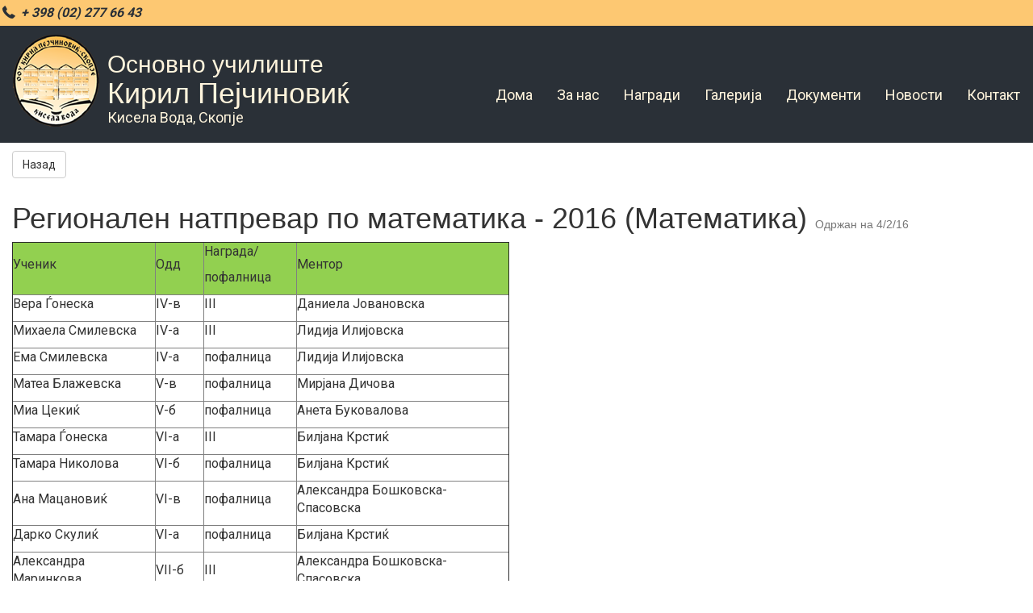

--- FILE ---
content_type: text/html; charset=UTF-8
request_url: http://kirilpejcinovic.edu.mk/nagradi/view/33
body_size: 2727
content:
<!DOCTYPE html>
<html>
<head>
    <meta charset="utf-8"/>    <meta name="viewport" content="width=device-width, initial-scale=1.0">
    <title>Регионален натпревар по математика - 2016</title>
    <link href="/favicon.ico" type="image/x-icon" rel="icon"/><link href="/favicon.ico" type="image/x-icon" rel="shortcut icon"/>    <link rel="stylesheet" href="/bootstrap/css/bootstrap.min.css"/>
        <link rel="stylesheet" href="/css/front.css"/>    <link rel="stylesheet" href="/css/fontello/css/fontello.css"/><link href="https://fonts.googleapis.com/css?family=Roboto:300,400,700&amp;subset=cyrillic" rel="stylesheet">

<script type="text/javascript" src="/js/jquery-3.1.1.min.js"></script>
<script type="text/javascript" src="/js/jquery-migrate-3.0.0.js"></script>
 <script src="/bootstrap/js/bootstrap.min.js"></script>            </head>
<body>
<div class="content-wrapper">
    <div class="header-wrap" >
        <div class="row header-topbar-wrapper">
            <div class="container header-topbar">
                <div class="row">
                    <div class="col-sm-16">
                    <span class="header-phone"><i class="icon-phone"> + 398 (02) 277 66 43</i></span>
                    </div>
                    <!-- <div class="col-sm-4 text-right">
                        <a href="#" class="social-link"><i class="icon-facebook-squared"></i></a>
                        <a href="#" class="social-link"><i class="icon-twitter"></i></a>
                    </div> -->
                </div>
            </div>
        </div>


        <header class="container header-main" >
 
            <nav class="navbar navbar-main row">

                    <!-- Brand and toggle get grouped for better mobile display -->
                    <div class="navbar-header col-sm-6">
                      <button type="button" class="navbar-toggle collapsed" data-toggle="collapse" data-target="#bs-example-navbar-collapse-1" aria-expanded="false">
                        <span class="sr-only">Toggle navigation</span>
                        <span class="icon-bar"></span>
                        <span class="icon-bar"></span>
                        <span class="icon-bar"></span>
                    </button>
                    <a href="/" class="navbar-brand">
                        <img src="/img/logo.png" alt="" class="logo-img">
                        <h3>Основно училиште</h3>
                        <h2>Кирил Пејчиновиќ</h2>

                       <p>Кисела Вода, Скопје</p>
                    </a>
                </div>

                <!-- Collect the nav links, forms, and other content for toggling -->
                <div class="collapse navbar-collapse navbar-menu-wrap " id="bs-example-navbar-collapse-1">
                  <ul class="nav navbar-nav navbar-right">
      <li class='main-nav-item'><a href='/' class='main-nav-link'>Дома</a></li>
      <li class='main-nav-item'  id="nav-za_nas"><a href='/za_nas' class='main-nav-link'>За нас</a></li>
      <li class='main-nav-item'  id="nav-nagradi"><a href='/nagradi' class='main-nav-link'>Награди</a></li>
      <li class='main-nav-item' id="nav-galerija"><a href='/galerija' class='main-nav-link'>Галерија</a></li>
      <li class='main-nav-item'>
      <a href='/dokumenti/' class='main-nav-link' id="nav-dokumenti">Документи</a></li>
      <li class='main-nav-item' id="nav-novosti"><a href='/novosti' class='main-nav-link'>Новости</a></li>
      <li class='main-nav-item' id="nav-kontakt"><a href='/kontakt' class='main-nav-link'>Контакт</a></li>
                  </ul>
              </div><!-- /.navbar-collapse -->

          </nav>
  
  </header>
</div>

<main class="clearfix main-content" >
    <div class="container">
<a href="/nagradi" class="btn btn-default back-btn" >Назад</a>
<h1 class="pagetitle">
Регионален натпревар по математика - 2016 
(Математика)
    
    <small style="font-size: 14px;">Одржан на 4/2/16</small>
</h1>
        <div class="text-md">
  <table border="1" cellspacing="0" style="width:462.6pt">
	<tbody>
		<tr>
			<td style="background-color:#92d050; width:134.1pt">
			<p>Ученик</p>
			</td>
			<td style="background-color:#92d050; width:45.0pt">
			<p>Одд</p>
			</td>
			<td style="background-color:#92d050; width:86.25pt">
			<p>Награда/</p>

			<p>пофалница</p>
			</td>
			<td style="background-color:#92d050; width:197.25pt">
			<p>Ментор</p>
			</td>
		</tr>
		<tr>
			<td style="width:134.1pt">
			<p>Вера Ѓонеска</p>
			</td>
			<td style="width:45.0pt">
			<p>IV-в</p>
			</td>
			<td style="width:86.25pt">
			<p>III</p>
			</td>
			<td style="width:197.25pt">
			<p>Даниела Јовановска</p>
			</td>
		</tr>
		<tr>
			<td style="width:134.1pt">
			<p>Михаела Смилевска</p>
			</td>
			<td style="width:45.0pt">
			<p>IV-а</p>
			</td>
			<td style="width:86.25pt">
			<p>III</p>
			</td>
			<td style="width:197.25pt">
			<p>Лидија Илијовска</p>
			</td>
		</tr>
		<tr>
			<td style="width:134.1pt">
			<p>Ема Смилевска</p>
			</td>
			<td style="width:45.0pt">
			<p>IV-а</p>
			</td>
			<td style="width:86.25pt">
			<p>пофалница</p>
			</td>
			<td style="width:197.25pt">
			<p>Лидија Илијовска</p>
			</td>
		</tr>
		<tr>
			<td style="width:134.1pt">
			<p>Матеа Блажевска</p>
			</td>
			<td style="width:45.0pt">
			<p>V-в</p>
			</td>
			<td style="width:86.25pt">
			<p>пофалница</p>
			</td>
			<td style="width:197.25pt">
			<p>Мирјана Дичова</p>
			</td>
		</tr>
		<tr>
			<td style="width:134.1pt">
			<p>Миа Цекиќ</p>
			</td>
			<td style="width:45.0pt">
			<p>V-б</p>
			</td>
			<td style="width:86.25pt">
			<p>пофалница</p>
			</td>
			<td style="width:197.25pt">
			<p>Анета Буковалова</p>
			</td>
		</tr>
		<tr>
			<td style="width:134.1pt">
			<p>Тамара Ѓонеска</p>
			</td>
			<td style="width:45.0pt">
			<p>VI-а</p>
			</td>
			<td style="width:86.25pt">
			<p>III</p>
			</td>
			<td style="width:197.25pt">
			<p>Билјана Крстиќ</p>
			</td>
		</tr>
		<tr>
			<td style="width:134.1pt">
			<p>Тамара Николова</p>
			</td>
			<td style="width:45.0pt">
			<p>VI-б</p>
			</td>
			<td style="width:86.25pt">
			<p>пофалница</p>
			</td>
			<td style="width:197.25pt">
			<p>Билјана Крстиќ</p>
			</td>
		</tr>
		<tr>
			<td style="width:134.1pt">
			<p>Aна Мацановиќ</p>
			</td>
			<td style="width:45.0pt">
			<p>VI-в</p>
			</td>
			<td style="width:86.25pt">
			<p>пофалница</p>
			</td>
			<td style="width:197.25pt">
			<p>Александра Бошковска- Спасовска</p>
			</td>
		</tr>
		<tr>
			<td style="width:134.1pt">
			<p>Дарко Скулиќ</p>
			</td>
			<td style="width:45.0pt">
			<p>VI-а</p>
			</td>
			<td style="width:86.25pt">
			<p>пофалница</p>
			</td>
			<td style="width:197.25pt">
			<p>Билјана Крстиќ</p>
			</td>
		</tr>
		<tr>
			<td style="width:134.1pt">
			<p>Александра Маринкова</p>
			</td>
			<td style="width:45.0pt">
			<p>VII-б</p>
			</td>
			<td style="width:86.25pt">
			<p>III</p>
			</td>
			<td style="width:197.25pt">
			<p>Александра Бошковска- Спасовска</p>
			</td>
		</tr>
		<tr>
			<td style="width:134.1pt">
			<p>Теодор Богоески</p>
			</td>
			<td style="width:45.0pt">
			<p>VII-а</p>
			</td>
			<td style="width:86.25pt">
			<p>пофалница</p>
			</td>
			<td style="width:197.25pt">
			<p>Александра Бошковска- Спасовска</p>
			</td>
		</tr>
		<tr>
			<td style="width:134.1pt">
			<p>Лука Арсовски</p>
			</td>
			<td style="width:45.0pt">
			<p>VII-а</p>
			</td>
			<td style="width:86.25pt">
			<p>пофалница</p>
			</td>
			<td style="width:197.25pt">
			<p>Александра Бошковска- Спасовска</p>
			</td>
		</tr>
		<tr>
			<td style="width:134.1pt">
			<p>Матеј Дабески</p>
			</td>
			<td style="width:45.0pt">
			<p>VII-а</p>
			</td>
			<td style="width:86.25pt">
			<p>пофалница</p>
			</td>
			<td style="width:197.25pt">
			<p>Александра Бошковска- Спасовска</p>
			</td>
		</tr>
		<tr>
			<td style="width:134.1pt">
			<p>Јосиф Тепеѓозов</p>
			</td>
			<td style="width:45.0pt">
			<p>IX-а</p>
			</td>
			<td style="width:86.25pt">
			<p>I</p>
			</td>
			<td style="width:197.25pt">
			<p>Ирена Стефанова</p>
			</td>
		</tr>
	</tbody>
</table>

<p>&nbsp;</p>

     
</div>



   </div></main>



</div>
<footer class="main-footer-wrapper">
<div class="container">


<article class="footer-article">
<h2 class="footer-title">ООУ КИРИЛ ПЕЈЧИНОВИЌ,Скопје</h2>
<p class="copy-paragraph">kirilpejcinovik  ©Copyright 2016</p>



</article>





<article class="footer-article text-center">
<h2 class="footer-title">КОНТАКТИРАЈТЕ НЕ</h2>
<p>тел. (02) 2776643</p>
<p>факс: (02) 2776643</p>



</article>


<article class="footer-article text-right">
<h2 class="footer-title">ЛОКАЦИЈА</h2>

<p>ООУ Кирил Пејчиновиќ</p>

<p>ул. Пушкинова бр. 17, Скопје</p>

</article>

</div>
</footer>


<script type="text/javascript">
  $(function(){
    var currentUrl = "/:controller/:action/*";
    currentUrl = currentUrl.replace("/","");
    
    $('#nav-'+currentUrl).addClass('activeNav');
  });
</script>
</body>
</html>


--- FILE ---
content_type: text/css
request_url: http://kirilpejcinovic.edu.mk/css/front.css
body_size: 4593
content:
html, body{
  height: 100%;

}
body{
font-family: 'Roboto', sans-serif;

}
h1,h2,h3,h4,h5,h6{
 /* font-family: "Trebuchet MS",arial;*/
 font-weight: 300;
 font-family: "Trebuchet MS",arial;

}
.header-wrap{
  background-color: #2a3037;
  float: left;
  width: 100%; 
}
.clearfix{
clear: both;
}
.full-width-gray{
  background-color: #f2f2f2;
}
img{
  max-width: 100%;
}
.noMarTop{
  margin-top: 0 !important;
}
.noMarBottom{
  margin-bottom: 0 !important;
}
.vertical-space1{
padding: 10px 0;
}
.vertical-space2{
padding: 20px 0;
}
.vertical-space3{
padding: 30px 0;
}


.vertical-top-space1{
padding-top: 10px;
}
.vertical-top-space2{
padding-top: 20px;
}
.vertical-top-space3{
padding-top: 30px;
}
.ajax-loader{
    position: absolute;
    background: rgba(0,0,0,.7);
    top: 0;
    bottom: 0;
    right: 0;
    left: 0;
    display: none;
}
.ajax-loader img{
  position: absolute;
  top:50%;
  left:50%;
  -webkit-transform: translate(-50%,-50%);
  -moz-transform:    translate(-50%,-50%);
  -ms-transform:     translate(-50%,-50%);
  -o-transform:      translate(-50%,-50%);
  transform:         translate(-50%,-50%);
}
.text-md{
font-size: 16px;
}
.content-wrapper{
  min-height: 100%;
  margin-bottom: -250px;
  overflow:hidden;
}
.content-wrapper:after {
  content: "";
  display: block;
}
.container{
  max-width: 100%;
}
.main-content{
  overflow:hidden;
}

.main-footer-wrapper, .content-wrapper:after {
  height: 220px; 
}
.back-btn{
  margin:10px 0;
}
.navbar{
  margin-bottom: 0;
}
.navbar-toggle{
  background-color: #828282;
  color:#fff;
  margin-right: 0;
  margin-top: 20px;
}
.navbar-toggle .icon-bar{
  background-color: #fff;
}
/* ====================================================================================================================
*  top bar styles
*  ====================================================================================================================
*/
.header-topbar-wrapper{
  padding:5px 0;
  background-color: #fdc872;
  color:#2a3037;
  font-size: 16px;
  font-weight: bold;
}

.social-link{
  font-size: 22px;
  color:#2a3037;
  display: block;
  float: right;
transform: scale(1);
-webkit-transition: all 0.2s ease-out;  /* Chrome 1-25, Safari 3.2+ */
-moz-transition: all 0.2s ease-out;  /* Firefox 4-15 */
-o-transition: all 0.2s ease-out;  /* Opera 10.50–12.00 */
transition: all 0.2s ease-out;  /* Chrome 26, Firefox 16+, IE 10+, Opera 12.10+ */
}
.social-link:hover{

transform: scale(1.2,1.2);
}
.header-phone{
  padding-right: 15px;
}
/* ====================================================================================================================
*  header logo and site statement 
*  ====================================================================================================================
*/
.navbar-brand{
  float: none; 
  /*padding: 15px 15px; */
  padding:10px 0;
  font-size: 18px; 
  line-height: 1.2; 
  height: auto; 
  display: block;
  color:#fff4dc;
} 
.navbar-brand:hover{
  color:#fff;
}
.navbar-brand img{
  padding-right: 10px;
}
.navbar-brand h2{
  font-size: 36px;
  margin: 0;
} 
.navbar-brand h3{         
  font-size: 30px;
  font-weight: normal;  margin: 0;
  padding-top: 20px;
}

.logo-img{
  float: left;

}
/* ====================================================================================================================
*  navitaion styles
*  ====================================================================================================================
*/

.navbar-nav>li>.main-nav-link{
  margin:0 5px;
font-size: 18px;
color:#fff4dc;
font-weight: normal;
/*font-family: "Trebuchet MS",Arial, "Helvetica Neue", Helvetica, sans-serif;*/
padding: 25px 10px;
display: block;
-webkit-transition: all 0.2s ease-out;  /* Chrome 1-25, Safari 3.2+ */
-moz-transition: all 0.2s ease-out;  /* Firefox 4-15 */
-o-transition: all 0.2s ease-out;  /* Opera 10.50–12.00 */
transition: all 0.2s ease-out;  /* Chrome 26, Firefox 16+, IE 10+, Opera 12.10+ */
}
.navbar-nav>li>.main-nav-link:hover,
.nav>li>a:focus{
  background: #000;
  color:#fff;
}
.navbar-menu-wrap{
    padding-top: 50px;
    float: right;
}

/* ====================================================================================================================
*  slider styles
*  ====================================================================================================================
*/
.slick-slider{
  overflow: hidden;
}
.slider-wrapper{}
.slick-slide.slide{
/*background: transparent url('../img/slider_01.png') center no-repeat;*/
background-size: cover;
width: 100%;
min-height: 586px;
position: relative;
background-position: center;
}
.slider-text{
     position: absolute; 
    bottom: 0;
    padding: 30px 50px;
    background-color: rgba(0,0,0,.7);
    color: #fff;
    width: 100%;
    max-width: 1390px;
    left:0;
    right: 0;
    bottom: 0;
    margin: 0 auto;
    font-size:26px;
    font-weight: 300;
  
}
.slide-title{
  padding:0;
  margin:0;
  font-size: 32px;
}
/* ====================================================================================================================
*  about section
*  ====================================================================================================================
*/

.about-wrapper{ 
  position: relative;
    overflow: hidden;
    margin-top: 70px;
    margin-bottom: 70px;
    padding: 20px;
  }
.about-wrapper h2{
  font-size: 24px;
  margin-bottom: 15px;
  font-weight: normal;
  color:#53677d;
  line-height: 1.4;
  min-height: 60px;
}
.about-wrapper p{
  font-size: 18px;
  color:#969696;
  font-weight: normal;
  line-height: 1.6;
}
.about-wrapper .separator{
    width: 8px;
    bottom: 0;
    position: absolute;
    background-color: #f2f2f2;
    top: 0;
    left: 50%;
    margin-left: -4px;
}

.about-us-l{}
.about-us-r p{
  font-style: italic;
}
       
/* ====================================================================================================================
*  header titles stlytes
*  ====================================================================================================================
*/
.header-title-ss{
  text-align: center;
  margin:65px 0;
}
.header-title-ss h3{
  font-size: 24px;
  color:#53677d;
}
 .header-title-ss h4{
  color:#999999;
  font-size: 20px;
  font-weight: bold;
  font-style: italic;
 }

.header-title-ls{
  color:#2a3037;
    text-align: left;
  margin:15px 0;
  overflow: hidden;
}
.header-title-ls h2{
  font-weight: bold;
  font-size: 24px;
}
.header-title-ls h4{
  font-size: 20px;
  color:#2a3037;
  font-size: 20px;
}

.section-title{}
.title-sm-italic{
  font-size: 20px;
font-style: italic;
line-height: 1.3;
font-family: 'PT Serif';
border-top:2px solid #e7e7e7;
border-bottom:2px solid #e7e7e7;
padding:15px;
}
/* ====================================================================================================================
*  media item styles
*  ====================================================================================================================
*/
.media-items-wrapper{
  display: flex;
  overflow: hidden;
  flex-wrap: wrap;
  padding:15px;
}
.media-items-repeater{
  background-color: #fff;
  width: 48%;
  margin: 0 1% 60px;
  padding:20px;

}
.media-items-wrapper time{
  text-align: right;
  color:#fc9c00;
  display: block;
  font-weight: bold;
  font-size: 14px;

}
.media-item-title{
    margin: 0 0 20px;
    text-align: right;
    font-weight: 400;

}
.media-items-content{
line-height: 1.4;
    font-size: 16px;
    color: #999999;
    text-align: right;
}
.media-item-img-wrap img{
  float: right;
  padding-left: 20px;
}
.read-more-link{
  font-size: 18px;
  color:#fc9c00;
  float: right;
  font-weight: bold;
}
.read-more-link-1{
  font-size: 18px;
  color:#fc9c00;
position: absolute;
right: 30px;
bottom: 30px;
  font-weight: bold;
  border:2px solid #fff;
  background-color: rgba(42,48,55,.7);
  padding:5px 10px;
}
.read-more-link:hover,
.read-more-link-1:hover{
-webkit-transition: all 0.3s ease-out;  /* Chrome 1-25, Safari 3.2+ */
-moz-transition: all 0.3s ease-out;  /* Firefox 4-15 */
-o-transition: all 0.3s ease-out;  /* Opera 10.50–12.00 */
transition: all 0.3s ease-out;  /* Chrome 26, Firefox 16+, IE 10+, Opera 12.10+ */
  color:#fff;
  text-decoration: none;
}
/* ====================================================================================================================
*  skolski cas 
*  ====================================================================================================================
*/
.casovi-table-wrapper{
  position: relative;
}
.sholski-cas-section{

}

.casovi-table{
margin-top: 10px;
}
.casovi-table th{
  background-color: #445491;
  color:#fff;
}
.casovi-table th,
.casovi-table td{
  text-align: center;
}
/* ====================================================================================================================
*  map styles start
*  ====================================================================================================================
*/
.footer-map{
  background:transparent url("../img/mapa.png") top center no-repeat;
  background-size: cover;
  width: 100%;
  height: 500px;
}


/* ====================================================================================================================
*  footer styles
*  ====================================================================================================================
*/
.main-footer-wrapper{
  background-color: #2a3037;
  color: #fff;
margin-top: 30px;
/*height: 250px;*/
}



.main-footer-wrapper .footer-article{
  padding:20px 0;
  width: 31%;
  margin:1%;
  float: left;
}
.footer-article .footer-title{
  font-size: 24px;
  color:#fecb79;
}
.footer-article p{
  font-size: 18px;
  color:#fff4db;
}
.footer-article .copy-paragraph{}


/* ====================================================================================================================
*  album styles
*  ====================================================================================================================
*/
.album-item-wrapper,.gallery-wrapper{
  display: flex;
  flex-wrap: wrap;
}
.album-repeater,.gallery-item{
float:left;
width: 18%;
padding: 10px;
border:1px solid #ccc;
margin:10px 1%;
position: relative;
overflow:hidden;
  -webkit-transition: all 0.3s ease-out;  /* Chrome 1-25, Safari 3.2+ */
  -moz-transition: all 0.3s ease-out;  /* Firefox 4-15 */
  -o-transition: all 0.3s ease-out;  /* Opera 10.50–12.00 */
  transition: all 0.3s ease-out;  /* Chrome 26, Firefox 16+, IE 10+, Opera 12.10+ */
}
.album-desc{
 position: absolute;

  left: 0px;
  right: 0;
  padding:10px;
  background:rgba(0,0,0,.8);
  color:#fff;
  bottom:-100%;
  -webkit-transition: all 0.3s ease-out;  /* Chrome 1-25, Safari 3.2+ */
  -moz-transition: all 0.3s ease-out;  /* Firefox 4-15 */
  -o-transition: all 0.3s ease-out;  /* Opera 10.50–12.00 */
  transition: all 0.3s ease-out;  /* Chrome 26, Firefox 16+, IE 10+, Opera 12.10+ */
}
 .album-repeater img{
-webkit-transition: all 0.3s ease-out;  /* Chrome 1-25, Safari 3.2+ */
  -moz-transition: all 0.3s ease-out;  /* Firefox 4-15 */
  -o-transition: all 0.3s ease-out;  /* Opera 10.50–12.00 */
  transition: all 0.3s ease-out;  /* Chrome 26, Firefox 16+, IE 10+, Opera 12.10+ */
 }
.album-repeater:hover{
  background-color: #000;
}
 .album-repeater:hover img{
  opacity: .5;
 }
.album-repeater:hover .album-desc{
bottom: 0;
}
.album-title{
  font-size: 22px;
  margin:0;
  padding:5px 0; 
}
.album-opis{
  height: 40px;
  overflow:hidden;
  display: block;
  padding: 0;
  margin: 0;
}
.gallery-wrapper{}
.gallery-item{
  width: auto;
  text-align: center;
}
.gallery-item img{
  display: block;
  margin: 0 auto;
}


/* ====================================================================================================================
*  document styles
*  ====================================================================================================================
*/

.document-link[href$='.pdf']:after{
content:"test";

}

/* ====================================================================================================================
*  image stripe
*  ====================================================================================================================
*/
.image-stripe{
  min-height: 250px;
  margin: 40px -15px;
}
.bg-1
{
  background: #fff url("../img/bg-1.jpg") center no-repeat;
  background-size: cover;
}
.bg-2
{
  background: #fff url("../img/bg-2.jpg") center no-repeat;
  background-size: cover;
}
.stats-wrapper{
  display: flex;
  flex-wrap: nowrap;
    min-height: 250px;
}
.stripe-stats{
  width: 25%;
    align-self: center;
    color:#fff;
    border-left: 1px solid #fff;
    padding:0 3%;
}
.stripe-stats:first-child{
  border-left:0;
}
.stat-val{
  font-size: 65px;
  float: left;
  padding-right: 10px;
}
.stat-label{
font-size: 18px;
    word-spacing: 10em;
    padding-top: 20px;
    display: block;
    padding-left: 10px;
}
/* ====================================================================================================================
*  vraboten repeater
*  ====================================================================================================================
*/

.vraboten-repeater-wrapper{
  display: flex;
  flex-wrap: wrap;
}
.vraboten-item{
  float: left;
  width: 17%;
  border:1px solid #e7e7e7;
  margin:1.5%;
  background-color: #f4f4f4;
  border-bottom: 5px solid #ccc;
}
.vraboten-image{
display: block;
width: 100%;
height: 250px;
position: relative;
padding:0;
margin:10px 0;
overflow:hidden;
}
.vraboten-image img{
position: absolute;
top:50%;
left:50%;
height: 100%;
max-width: none;
-webkit-transform: translate(-50%, -50%);
-moz-transform:    translate(-50%, -50%);
-ms-transform:     translate(-50%, -50%);
-o-transform:      translate(-50%, -50%);
transform:         translate(-50%, -50%);
}
.noImage{
position: absolute;
left: 0;
bottom: 0;
top:0;
right: 0;
background-color: #ccc;
}
.vraboten-details{
text-align: center;
padding: 10px;
}
.vraboten-details h2{
margin: 0;
font-size: 22px;
padding-bottom: 10px;
}
.vraboten-details strong{

}
.vraboten-mail{
overflow:hidden;
text-overflow: ellipsis;
display: block;
}
/* ====================================================================================================================
*  filtering styles
*  ====================================================================================================================
*/


.filter-nagradi-wrapper{  }
.filter-nagradi-wrapper ul {
  padding: 0;
  margin: 0;
}
.filter-nagradi-wrapper li{
  list-style: none;
display: inline;
}
.filter-nagradi-wrapper .filter-link{
  display: inline-block;
  padding:5px;
  font-size: 14px;
  color:#444;
  text-decoration: underline;
}
.current-filter{
  font-weight: bold;
}
.nagradi-wrapper{
margin:20px 0;
}
.nagradi-wrapper a{
font-size: 24px;
display: block;
text-align: left;
padding:10px;
background-color: #ebebeb;
margin: 5px;
}
.nagradi-wrapper a:hover{
  text-decoration: none;
}
.date-nagrada{
font-size: 16px;
font-style: italic;
float: right;
}
#nagradi-message{
  display: none;
}
.documents-list-wrapper{
     display: flex;
    flex-wrap: wrap;
    margin: 1% -1%;
    padding: 0;
}
.documents-list-wrapper li{
    list-style: none;
    border: 1px solid #ccc;
    float: left;
    width: 23%;
    margin: 1%;
    box-sizing: border-box;
    padding: 5px 15px;
    align-self: stretch;
    background: #f7f7f7;
}
.documents-list-wrapper li h3{
  font-style: italic;
}
.paginator{
  clear:both;
}
.navbar-nav>li.activeNav>a.main-nav-link{
  color:#fdc872 ;
}
/* ====================================================================================================================
*  responsive styles start
*  ====================================================================================================================
*/



@media screen and (max-width: 1200px) {
.navbar-brand img{width: 80px;}
.navbar-brand h3{font-size: 20px;}
.navbar-brand h2{font-size: 24px;}
.navbar-nav>li>.main-nav-link{font-size: 16px;padding: 15px 5px;}
.stat-val{ float:none; }
.stripe-stats{text-align: center;}
.stat-label{ padding-top: 0;min-height: 60px; }

.casovi-tabela-wrapper{width: 100%;}
.dzvoni-wrapper{width: 100%;text-align: center;}
.media-item-img-wrap img{
  width: 40%;
}
.media-item-title,
.media-items-content{
  margin-right: 40%;
}
.read-more-link-1{
      right: 20px;
    bottom: 10px;
}
}
@media (max-width: 991px){
  .navbar-nav>li>.main-nav-link{
    font-size: 14px;
    padding: 10px 0;
  }
  .navbar-brand h3{
    font-size: 16px;
    padding-top: 10px;
  }
  .navbar-brand h2{
    font-size: 17px;
  }
  .navbar-brand img{
    width: 60px;
  }
  .navbar-collapse.collapse{
    padding-top: 35px;
  }


  .header-phone,
  .header-mail{
    font-size: 12px;
    padding-top: 10px;
    display: inline-block;
  }


  .media-item-img-wrap{
    display: block;
    overflow:hidden;
    width:100%;
    height: 150px;
    position: relative;
  }

  .media-item-img-wrap img{
    position: absolute;
    width:100%;
    height: auto;
    top:0;
    left:0;
    padding: 0;
    -webkit-transform: translate(-50%, -50%)
    -moz-transform:    translate(-50%, -50%)
    -ms-transform:     translate(-50%, -50%)
    -o-transform:      translate(-50%, -50%)
    transform:         translate(-50%, -50%)
  }

  .media-item-title,
.media-items-content{
  margin-right: 0;
}
  .read-more-link-1{
    bottom: 15px;
    right: 15px;
  }
  .media-items-repeater{
    padding-bottom: 70px;
  }
  .media-items-wrapper time,
  .media-item-title,
  .media-items-content{
    text-align: left;
  }

  .vraboten-item{
  width: 31%;
  margin:1%;
}
}
@media (max-width: 767px){
   .about-wrapper{
      margin-top: 0;
    }
  .about-wrapper .separator{
        width: 100%;
      position: relative;
      margin-left: 0;
      height: 10px;
      left: 0;
      margin: 15px 0;
      display: inline-block;
  }
  .main-footer-wrapper, .content-wrapper:after{
    height: auto
  }
  .content-wrapper{
    margin-bottom:  0;
  }
  .main-footer-wrapper .footer-article{
    width: 100%;
    text-align: center;
    margin: 0;
  }
  .dzvoniImg{
    margin: 0 auto;
    display: block;
  }

  .about-wrapper h2{
    min-height: 10px;
  }

  .slick-slide.slide{
    min-height: 300px;
  }
    .vraboten-item{
  width: 48%;
  margin:1%;
}
.nagradi-wrapper a{
  overflow: hidden;
}
.date-nagrada{float: none;display: block; text-align: left;   }
.album-desc{
  position: static;
}
.album-repeater{
  width:  30%;
  margin:10px 1.5%;
}

.gallery-item{
  width:  18%;
  margin:10px 1%;
}
.image-stripe.bg-1 {
	display: none;
}
}


@media (max-width: 640px){
   .header-topbar-wrapper{
    display: none;
   }
.media-items-repeater{
  width: 100%;
}
  .media-item-img-wrap{
    height: 250px;
  }

  .casovi-table-wrapper{
    overflow-y: auto;
  }
    .vraboten-item{
  width: 98%;
  margin:1%;
}
.vraboten-image img{
  height: auto;
  widows: 100%;
}

.album-repeater{
  width:  98%;
  margin:10px 1%;
}
.album-repeater img{
    width:  100%;
}
.gallery-item{
  width:  30%;
  margin:10px 1%;
}
}

@media screen and (max-width:480px)  
{
  .slider-text{
    position: relative;
  }
}
.slider-text h2.slide-opis 
{
	font-style: italic;
	font-size: 20px;
	
}



.content-wrapper .slick-prev {
    left: 20px;
    z-index: 50;
}
.content-wrapper .slick-next {
    right: 20px;
}

--- FILE ---
content_type: text/css
request_url: http://kirilpejcinovic.edu.mk/css/fontello/css/fontello.css
body_size: 1141
content:
@font-face {
  font-family: 'fontello';
  src: url('../font/fontello.eot?60277917');
  src: url('../font/fontello.eot?60277917#iefix') format('embedded-opentype'),
       url('../font/fontello.woff2?60277917') format('woff2'),
       url('../font/fontello.woff?60277917') format('woff'),
       url('../font/fontello.ttf?60277917') format('truetype'),
       url('../font/fontello.svg?60277917#fontello') format('svg');
  font-weight: normal;
  font-style: normal;
}
/* Chrome hack: SVG is rendered more smooth in Windozze. 100% magic, uncomment if you need it. */
/* Note, that will break hinting! In other OS-es font will be not as sharp as it could be */
/*
@media screen and (-webkit-min-device-pixel-ratio:0) {
  @font-face {
    font-family: 'fontello';
    src: url('../font/fontello.svg?60277917#fontello') format('svg');
  }
}
*/
 
 [class^="icon-"]:before, [class*=" icon-"]:before {
  font-family: "fontello";
  font-style: normal;
  font-weight: normal;
  speak: none;
 
  display: inline-block;
  text-decoration: inherit;
  width: 1em;
  margin-right: .2em;
  text-align: center;
  /* opacity: .8; */
 
  /* For safety - reset parent styles, that can break glyph codes*/
  font-variant: normal;
  text-transform: none;
 
  /* fix buttons height, for twitter bootstrap */
  line-height: 1em;
 
  /* Animation center compensation - margins should be symmetric */
  /* remove if not needed */
  margin-left: .2em;
 
  /* you can be more comfortable with increased icons size */
  /* font-size: 120%; */
 
  /* Font smoothing. That was taken from TWBS */
  -webkit-font-smoothing: antialiased;
  -moz-osx-font-smoothing: grayscale;
 
  /* Uncomment for 3D effect */
  /* text-shadow: 1px 1px 1px rgba(127, 127, 127, 0.3); */
}
 
.icon-play:before { content: '\e800'; } /* '' */
.icon-phone:before { content: '\e801'; } /* '' */
.icon-picture:before { content: '\e803'; } /* '' */
.icon-twitter:before { content: '\e805'; } /* '' */
.icon-tumblr:before { content: '\e807'; } /* '' */
.icon-facebook:before { content: '\e808'; } /* '' */
.icon-right-dir:before { content: '\e809'; } /* '' */
.icon-pencil:before { content: '\e80f'; } /* '' */
.icon-up-open-mini:before { content: '\e814'; } /* '' */
.icon-down-open-mini:before { content: '\e815'; } /* '' */
.icon-mail-alt:before { content: '\f0e0'; } /* '' */
.icon-doc-text:before { content: '\f0f6'; } /* '' */
.icon-tumblr-squared:before { content: '\f174'; } /* '' */
.icon-file-pdf:before { content: '\f1c1'; } /* '' */
.icon-file-word:before { content: '\f1c2'; } /* '' */
.icon-file-excel:before { content: '\f1c3'; } /* '' */
.icon-file-powerpoint:before { content: '\f1c4'; } /* '' */
.icon-file-archive:before { content: '\f1c6'; } /* '' */
.icon-file-audio:before { content: '\f1c7'; } /* '' */
.icon-file-video:before { content: '\f1c8'; } /* '' */
.icon-facebook-squared:before { content: '\f308'; } /* '' */